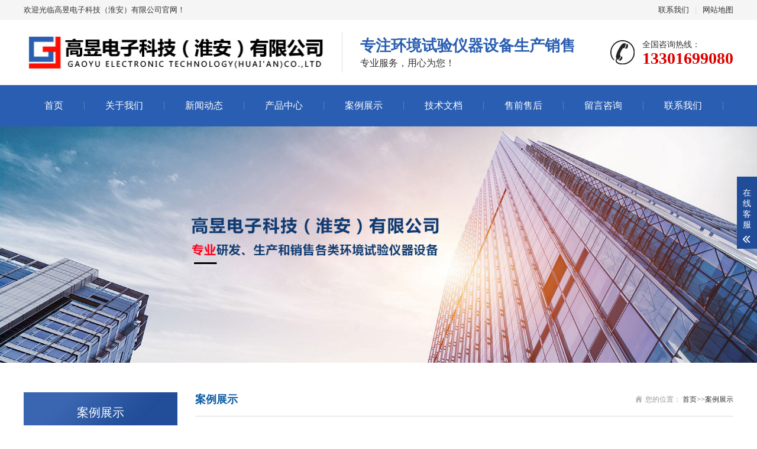

--- FILE ---
content_type: text/html; charset=utf-8
request_url: http://gaoyutest.com/case/87.html
body_size: 4066
content:
<!DOCTYPE html>
<html lang="zh-CN">

<head>
 <meta charset="UTF-8">
 <meta http-equiv="X-UA-Compatible" content="IE=edge,chrome=1" />
 <meta name="viewport" content="width=device-width, initial-scale=1.0, maximum-scale=1.0, user-scalable=0">
 <meta name="applicable-device" content="pc,wap">
 <meta name="MobileOptimized" content="width" />
 <meta name="HandheldFriendly" content="true" />
 <title>祝贺我公司与宁波上原中骏汽车零部件有限公司-案例展示-高温老化房|老化房|高低温试验箱|高温老化室|恒温老化室|恒温老化房|高昱仪器|高昱仪器设备有限公司-高昱电子科技（淮安）有限公司</title>
 <meta name="keywords" content="祝贺,我,公司,与,宁波,上原,中骏,汽车,零部件," />
 <meta name="description" content="宁波中骏上原汽车零部件有限公司,所在地区：位于东南沿海重要的港口城市，被国际港航界权威杂志英国《集装箱国际》评为世界五佳港口， 化学工业基地，历史文化名城宁波市。 所" />
 <link rel="stylesheet" href="/static/css/animate.min.css">
 <link rel="stylesheet" href="/static/css/swiper.min.css">
 <link rel="stylesheet" href="/static/css/stlye.css">
 <link rel="Shortcut Icon" type=image/x-icon href="/favicon.ico" />
 <script src="/static/js/jquery.min.js"></script>
 <script src="/static/js/wow.min.js"></script>
 <script src="/static/js/swiper.min.js"></script>
 <script src="/static/js/js.js"></script>
 <base target="_blank">
</head>

<body>
 <!--<base target="_blank">-->
<div class="header">
 <div class="topbar">
  <div class="container">
  <ul>
   <li><a href="">联系我们</a></li>
   <li class="pipe">|</li>
   <li><a href="/sitemap.xml" rel="nofollow">网站地图</a></li>
  </ul>
  <span>欢迎光临高昱电子科技（淮安）有限公司官网！</span>
  </div>
 </div>
 <div class="container clearfix"> <a href="javascript:;" class="menu-btn"><span></span></a>
  <div class="logo img-center"><a href="/"><img src="/static/images/logo.jpg" alt="13301699080"></a></div>
  <div class="text"><strong style="color: #2a5eb2;">专注环境试验仪器设备生产销售</strong>专业服务，用心为您！</div>
  <div class="tel">全国咨询热线：<strong>13301699080</strong></div>
 </div>
 <div class="nav">
  <div class="container">
  <ul>
   <li><a href="/">首页</a></li>
   
   <li class="dropdown
   "> <i class="arr"></i> <a href="/aboutus">关于我们</a>
   <div class="dropdown-box">
    
    <p><a href="/aboutus/">企业简介</a></p>
    
    <p><a href="/about/qiyezizhi/">企业资质</a></p>
    
    <p><a href="/about/shengchanchangjing/">生产场景</a></p>
    
   </div>
   </li>
   
   <li class="dropdown
   "> <i class="arr"></i> <a href="/news/">新闻动态</a>
   <div class="dropdown-box">
    
   </div>
   </li>
   
   <li class="dropdown
   "> <i class="arr"></i> <a href="/pro/">产品中心</a>
   <div class="dropdown-box">
    
    <p><a href="/list_25/">老化房</a></p>
    
    <p><a href="/list_26/">恒温恒湿实验室</a></p>
    
    <p><a href="/list_27/">高低温试验箱</a></p>
    
    <p><a href="/list_28/">药品稳定性试验箱</a></p>
    
    <p><a href="/list_29/">高温老化箱</a></p>
    
    <p><a href="/list_30/">恒温恒湿试验箱</a></p>
    
    <p><a href="/list_31/">高低温低气压试验箱</a></p>
    
    <p><a href="/list_32/">光伏组件试验箱</a></p>
    
    <p><a href="/list_33/">盐水喷雾试验箱</a></p>
    
    <p><a href="/list_34/">快速温度变化试验箱</a></p>
    
    <p><a href="/list_35/">冷热冲击试验箱</a></p>
    
    <p><a href="/list_36/">温度/湿度/震动三综合试验箱</a></p>
    
   </div>
   </li>
   
   <li class="dropdown
   "> <i class="arr"></i> <a href="/case/">案例展示</a>
   <div class="dropdown-box">
    
   </div>
   </li>
   
   <li class="dropdown
   "> <i class="arr"></i> <a href="/tech/">技术文档</a>
   <div class="dropdown-box">
    
   </div>
   </li>
   
   <li class="dropdown
   "> <i class="arr"></i> <a href="/service/">售前售后</a>
   <div class="dropdown-box">
    
   </div>
   </li>
   
   <li class="dropdown
   "> <i class="arr"></i> <a href="/gbook/">留言咨询</a>
   <div class="dropdown-box">
    
   </div>
   </li>
   
   <li class="dropdown
   "> <i class="arr"></i> <a href="/contact/">联系我们</a>
   <div class="dropdown-box">
    
   </div>
   </li>
   
  </ul>
  </div>
 </div>
 </div>
 <div class="banner-sub" style="background-image: url(/static/images/nybanner.jpg);"></div>
 <div class="section">
 <div class="container">
  <div class="ct2 clearfix">
  <div class="ct2-sd">
   <div class="panel-sd">
   <div class="tit">案例展示</div>
   <ul class="lanmu">
    
   </ul>
   </div>
   <div class="panel-sd">
   <div class="tit">联系我们</div>
   <div class="contact-sd">
    高昱电子科技（淮安）有限公司 <br>免费服务热线：13301699080
    <br>电话：0517-83110609
    <br>传真：0517-83110509
    <br>邮箱：gaoyutest@163.com
    <br>地址 ：淮安经济技术开发区深圳东路3号</div>
   </div>
  </div>
  <div class="ct2-mn">
   <div class="sub-tit">
   <div class="curmbs">
    <span>您的位置：</span>
    <a href="/">首页</a>>><a href="/case/">案例展示</a> </div>
   案例展示
   </div>
   <div class="content-title">
   <h1>祝贺我公司与宁波上原中骏汽车零部件有限公司</h1>
   <p>
    <span>时间：2021-03-18 06:02:59</span>
    <span>来源：</span>
    <span>点击：2605 次</span>
   </p>
   </div>
   <div class="content-body">
   <p style="margin: 0px 0px 10px; padding: 0px; font-size: 14px; line-height: 30px; text-indent: 20px; color: rgb(64, 64, 64); font-family: "Microsoft YaHei", SimHei, sans-serif;">
	宁波中骏上原汽车零部件有限公司,所在地区：位于东南沿海重要的港口城市，被国际港航界权威杂志&mdash;&mdash;英国《集装箱国际》评为&ldquo;世界五佳港口&rdquo;， 化学工业基地，历史文化名城宁波市。</p>
<p style="margin: 0px 0px 10px; padding: 0px; font-size: 14px; line-height: 30px; text-indent: 20px; color: rgb(64, 64, 64); font-family: "Microsoft YaHei", SimHei, sans-serif;">
	所属行业：汽车散热器,汽车零配件用钢,其他汽车零配件。</p>
<p style="margin: 0px 0px 10px; padding: 0px; font-size: 14px; line-height: 30px; text-indent: 20px; color: rgb(64, 64, 64); font-family: "Microsoft YaHei", SimHei, sans-serif;">
	企业性质：中外合资经营企业。</p>
<p style="margin: 0px 0px 10px; padding: 0px; font-size: 14px; line-height: 30px; text-indent: 20px; color: rgb(64, 64, 64); font-family: "Microsoft YaHei", SimHei, sans-serif;">
	经营范围：汽车零部件制造；塑料表面处理加工；模具设计、制造及技术服务,。</p>
<p style="margin: 0px 0px 10px; padding: 0px; font-size: 14px; line-height: 30px; text-indent: 20px; color: rgb(64, 64, 64); font-family: "Microsoft YaHei", SimHei, sans-serif;">
	注册资金：1063.36 万元。<br />
	<br />
	宁波中骏上原汽车零部件有限公司与我公司签订三台恒温恒湿试验箱与一台快速温变试验箱，先已交付使用，并通过第三方检验！<br />
	感谢领导对我们的信任与支持，我会加倍努力以一流的质量、服务来感谢支持我们的各位领导！咨询热线：0517-83110609</p>

   </div>
   <ul class="content-exp">
   <li>上一篇：<a href="/case/86.html">祝贺高昱仪器与南京华东电子集团有限公司合作</a></li>
   <li>下一篇：没有了！</li>
   </ul>
  </div>
  </div>
 </div>
 </div>
  <div class="footer">
 <div class="container clearfix">
  <div class="footer-nav"> <a href="/">网站首页</a><a href="/aboutus">关于我们</a> <a href="/news/">新闻动态</a> <a href="/pro/">产品中心</a> <a href="/case/">案例展示</a> <a href="/tech/">技术文档</a> <a href="/service/">售前售后</a> <a href="/gbook/">留言咨询</a> <a href="/contact/">联系我们</a> </div>
  <div class="footer-ewm">
  <div class="img-center"><img src="/uploads/210313/1-21031310121T57.png" /></div>
  <p>微信扫一扫加关注</p>
  </div>
  <div class="footer-info">
  <p>电话：0517-83110609 传真：0517-83110509 咨询热线：13301699080</p>
  <p>地址：淮安经济技术开发区深圳东路3号 邮箱：gaoyutest@163.com</p>
  <p>Copyright © 2020-2021 高昱电子科技（淮安）有限公司 版权所有</p>
  <p>备案号：<a href="https://beian.miit.gov.cn/" target="_blank" rel="nofollow">苏ICP备2021010342号-1</a> 技术支持：<a href="https://www.deegao.com.cn" target="_blank">德高网络</a></p>
  <p style="color: #596a86;">网站部分素材来源于互联网，如有素材配图涉及您的版权请联系我们处理！</p>
  </div>
 </div>
 </div>
 <div class="footer-fix">
 <ul class="clearfix">
  <li><a href="/"><i class="i1"></i>网站首页</a></li>
  <li><a href="/pro/"><i class="i2"></i>产品中心</a></li>
  <li> <a href="/news/"><i class="i4"></i>新闻中心</a></li>
  <li><a href="tel:13301699080"><i class="i3"></i>电话咨询</a></li>
 </ul>
 </div>
 <div class="kf">
 <div class="kt-top">在线客服 <span class="close"> <b></b> <b></b> </span> </div>
 <div class="con">
  <ul class="qq">
  <li> <a class="IM-item-link IM-qq" style="height:25px;" target="_blank" href="http://wpa.qq.com/msgrd?v=3&uin=&site=qq&menu=yes"> <img border="0" src="/static/picture/qq.png" alt="点击这里给我发消息" align="absmiddle" onerror="$(this).hide();"> 客服1 </a> </li>
  </ul>
  <h5>联系方式</h5>
  <div class="contact">
  <p>热线电话</p>
  <p>13301699080</p>
  <p>上班时间</p>
  <p>周一到周五</p>
<!--   <p>公司电话</p>
  <p>0517-83110609</p> -->
  </div>
  <h5 class="qr-icon">二维码</h5>
  <div class="qr"><img src="/uploads/210313/1-21031310121T57.png" /></div>
 </div>
 <div class="kf-side"> <b>在</b><b>线</b><b>客</b><b>服</b> <span class="arrow"></span> </div>
 <div class="backTop"></div>
 </div>
 <script src="/static/js/jquery.limarquee.js"></script>
 <script>
 var banner = new Swiper('.banner', {
 autoplay: true,
 navigation: {
  prevEl: '.banner .swiper-button-prev',
  nextEl: '.banner .swiper-button-next'
 },
 pagination: {
  el: '.banner .swiper-pagination',
  clickable: true
 }
 });
 $('.in-honours').liMarquee({
 scrollamount: 100
 });
 tabsSwiper('.in-case-menu', '.in-case-con');
 </script>

<script>
var _hmt = _hmt || [];
(function() {
var hm = document.createElement("script");
hm.src = "https://hm.baidu.com/hm.js?b9d2e13c51536b6f9649eb8388da1227";
var s = document.getElementsByTagName("script")[0];
s.parentNode.insertBefore(hm, s);
})();
</script>

 </div>
</body>

</html>